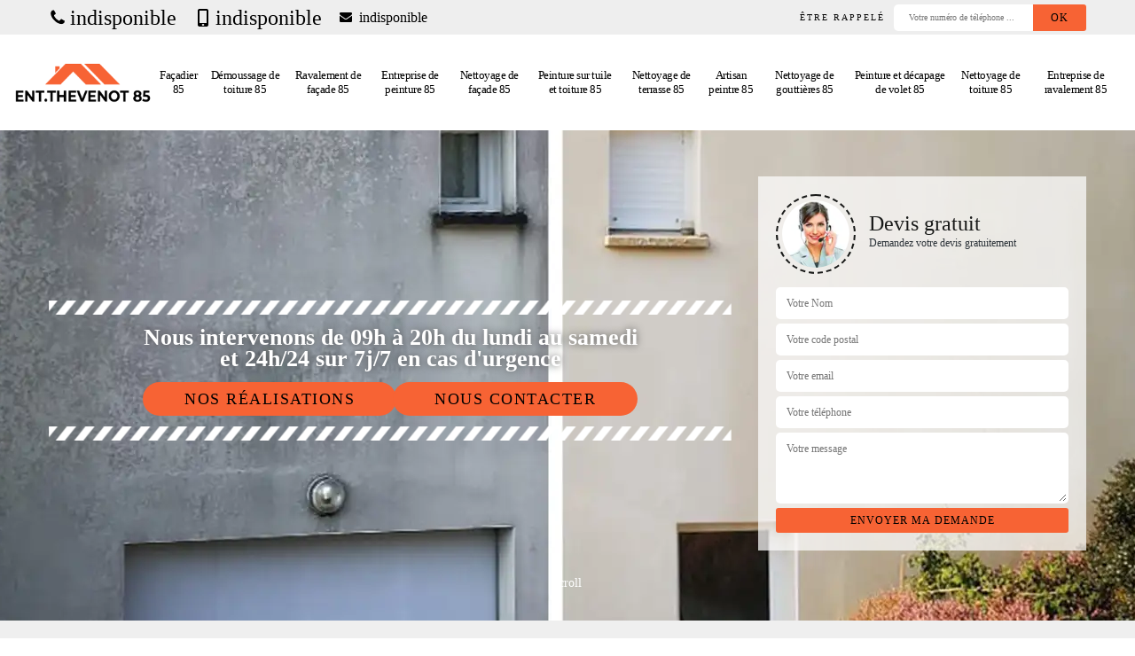

--- FILE ---
content_type: text/html; charset=UTF-8
request_url: https://www.facadier-85.fr/entreprise-nettoyage-facade-sallertaine-85300
body_size: 5644
content:
<!DOCTYPE html><html dir="ltr" lang="fr-FR"><head><meta charset="UTF-8" /><meta name=viewport content="width=device-width, initial-scale=1.0, minimum-scale=1.0 maximum-scale=1.0"><meta http-equiv="content-type" content="text/html; charset=UTF-8" ><title>Spécialiste en nettoyage de façade à Sallertaine tel: 02.52.56.60.85</title><meta name="description" content="Façadier professionnel à Sallertaine 85300, Ent.Thevenot  a connaissance des produits à utiliser pour nettoyer votre façade: en pierre, en brique, en béton, ou en bois, fournit un travail de qualité"><link rel="shortcut icon" href="/skins/default/images/p/favicon.ico" type="image/x-icon"><link rel="icon" href="/skins/default/images/p/favicon.ico" type="image/x-icon"><link href="/skins/default/css/style.css" rel="stylesheet" type="text/css"/><link rel="preconnect" href="https://www.googletagmanager.com"><link rel="preconnect" href="https://nominatim.openstreetmap.org"></head><body class="Desktop ville"><div class="wrapper-container"><header class="site-header header"><!-- main header --><div class="top_bar"><div class="container"><div class="right-header d-flex align-items-center justify-content-between"><div class="tel-top_"><a href="tel:indisponible"><svg version="1.1" xmlns="http://www.w3.org/2000/svg" width="25" height="32" viewBox="0 0 25 32"><path xmlns="http://www.w3.org/2000/svg" d="M25.167 22.142c0 0.643-0.286 1.895-0.554 2.485-0.375 0.876-1.376 1.448-2.181 1.895-1.055 0.572-2.127 0.912-3.325 0.912-1.662 0-3.164-0.679-4.683-1.233-1.090-0.393-2.145-0.876-3.128-1.484-3.039-1.877-6.703-5.541-8.58-8.58-0.608-0.983-1.090-2.038-1.484-3.128-0.554-1.519-1.233-3.021-1.233-4.683 0-1.198 0.34-2.27 0.912-3.325 0.447-0.804 1.019-1.805 1.895-2.181 0.59-0.268 1.841-0.554 2.485-0.554 0.125 0 0.25 0 0.375 0.054 0.375 0.125 0.769 1.001 0.947 1.358 0.572 1.019 1.126 2.056 1.716 3.057 0.286 0.465 0.822 1.037 0.822 1.591 0 1.090-3.235 2.681-3.235 3.646 0 0.483 0.447 1.108 0.697 1.537 1.805 3.253 4.058 5.505 7.311 7.311 0.429 0.25 1.055 0.697 1.537 0.697 0.965 0 2.556-3.235 3.646-3.235 0.554 0 1.126 0.536 1.591 0.822 1.001 0.59 2.038 1.144 3.057 1.716 0.358 0.179 1.233 0.572 1.358 0.947 0.054 0.125 0.054 0.25 0.054 0.375z"></path></svg>indisponible</a><a href="tel:indisponible"><svg version="1.1" xmlns="http://www.w3.org/2000/svg" width="20" height="20" viewBox="0 0 20 20"><path xmlns="http://www.w3.org/2000/svg" d="M14.004 0h-8.008c-1.102 0-1.996 0.894-1.996 1.996v16.007c0 1.103 0.894 1.997 1.996 1.997h8.007c1.103 0 1.997-0.894 1.997-1.996v-16.008c0-1.102-0.894-1.996-1.996-1.996zM10 19c-0.69 0-1.25-0.447-1.25-1s0.56-1 1.25-1 1.25 0.447 1.25 1-0.56 1-1.25 1zM14 16h-8v-14h8v14z"></path></svg>indisponible</a><a href="mailto:indisponible" class="mailBlock" target="_blank"><svg version="1.1" xmlns="http://www.w3.org/2000/svg" width="32" height="32" viewBox="0 0 32 32"><path xmlns="http://www.w3.org/2000/svg" d="M32.031 12.669v14.192c0 1.573-1.287 2.86-2.86 2.86h-26.311c-1.573 0-2.86-1.287-2.86-2.86v-14.192c0.536 0.59 1.144 1.108 1.805 1.555 2.967 2.020 5.97 4.040 8.884 6.167 1.501 1.108 3.36 2.467 5.309 2.467h0.036c1.948 0 3.807-1.358 5.309-2.467 2.914-2.109 5.916-4.147 8.902-6.167 0.643-0.447 1.251-0.965 1.787-1.555zM32.031 7.413c0 2.002-1.484 3.807-3.057 4.898-2.788 1.93-5.595 3.861-8.365 5.809-1.162 0.804-3.128 2.449-4.576 2.449h-0.036c-1.448 0-3.414-1.644-4.576-2.449-2.771-1.948-5.577-3.879-8.347-5.809-1.269-0.858-3.074-2.878-3.074-4.504 0-1.752 0.947-3.253 2.86-3.253h26.311c1.555 0 2.86 1.287 2.86 2.86z"></path></svg> indisponible</a></div><div class="Top_rappel"><form action="/message.php" method="post" id="rappel_immediat"><input type="text" name="mail" id="mail2" value=""><input type="hidden" name="type" value="rappel"><strong>Être rappelé</strong><input type="text" name="numtel" required="" placeholder="Votre numéro de téléphone ..." class="input-form"><input type="submit" name="OK" value="OK" class="btn-devis-gratuit"></form></div></div></div></div><div class="main-bar"><div class="container"><div class="d-flex justify-content-between align-items-center"><!-- website logo --><a href="/" title="logo-nettoyage-85-ent-thevenot" class="logo"><img loading="lazy" src="/skins/default/images/p/Logo-ent-thevenot.png" alt="nettoyage-ent-thevenot" /></a><!-- main nav --><nav class="nav justify-content-between"><ul class="nav-list"><li class="nav-item"><a href="/">Façadier 85</a></li><li class="nav-item"><a href="entreprise-demoussage-toiture-vendee-85">Démoussage de toiture 85</a></li><li class="nav-item"><a href="entreprise-ravalement-facade-vendee-85">Ravalement de façade 85</a></li><li class="nav-item"><a href="entreprise-peinture-vendee-85">Entreprise de peinture 85</a></li><li class="nav-item"><a href="entreprise-nettoyage-facade-vendee-85">Nettoyage de façade 85 </a></li><li class="nav-item"><a href="entreprise-peinture-tuile-toiture-vendee-85">Peinture sur tuile et toiture 85</a></li><li class="nav-item"><a href="entreprise-nettoyage-terrasse-vendee-85">Nettoyage de terrasse 85</a></li><li class="nav-item"><a href="artisan-peintre-vendee-85">Artisan peintre 85</a></li><li class="nav-item"><a href="entreprise-nettoyage-gouttieres-vendee-85">Nettoyage de gouttières 85</a></li><li class="nav-item"><a href="entreprise-peinture-decapage-volet-vendee-85">Peinture et décapage de volet 85</a></li><li class="nav-item"><a href="entreprise-nettoyage-toiture-vendee-85">Nettoyage de toiture 85</a></li><li class="nav-item"><a href="entreprise-ravalement-vendee-85">Entreprise de ravalement 85</a></li></ul></nav></div></div></div><!-- main header END --></header><!-- Homeslider --><section  class="intro_section page_mainslider"><div class="main-slider__scroll m-uppercase" id="main-slider__scroll"><a href="#scroll1"><i class="icon icon-arrow-down"></i> <span>scroll</span></a></div><div class="flexslider"><div class="slides"><div style="background-image: url(/skins/default/images/p/nettoyage-de-facade-85.webp);"></div></div><div class="container"><div class="captionSlider"><div class="row align-items-center"><div class="col-lg-8"><div class="slide_description_wrapper"><div class="slide_description"><img loading="lazy" src="/skins/default/images/img/sep-line-white.webp" alt="" class="mb-4" /><div class="intro-layer"><p class="grey"><span>Nous intervenons de 09h à 20h du lundi au samedi</span><span>et 24h/24 sur 7j/7 en cas d'urgence</span></p></div><div class="_btn"><a class="header-realisation" href="/realisations">Nos réalisations</a><a class="header-realisation" href="/contact">Nous contacter</a></div><img loading="lazy" src="/skins/default/images/img/sep-line-white.webp" alt="" class="mt-5" /></div></div></div><div class="col-lg-4"><div class="DevisSlider"><div class="Devigratuit"><form action="/message.php" method="post" id="Devis_form"><input type="text" name="mail" id="mail" value=""><div class="devis-titre text-center"><div class="call-img"><img loading="lazy" src="/skins/default/images/img/call.webp" alt="Devis gratuit"/></div><div class="titre-h3"><div class="h3">Devis gratuit <span>Demandez votre devis gratuitement</span></div></div></div><input type="text" name="nom" required="" class="input-form" placeholder="Votre Nom"><input type="text" name="code_postal" required="" class="input-form" placeholder="Votre code postal"><input type="text" name="email" required="" class="input-form" placeholder="Votre email"><input type="text" name="telephone" required="" class="input-form" placeholder="Votre téléphone"><textarea name="message" required="" class="input-form" placeholder="Votre message"></textarea><div class="text-center"><input type="submit" value="Envoyer ma demande" class="btn-devis-gratuit"></div></form></div></div></div></div></div></div></div></section><div class="partenaires"><div class="container"><div class="logo-part"><img loading="lazy" src="/skins/default/images/img/devis-logo.webp" alt="Devis"><img loading="lazy" src="/skins/default/images/img/urgence-logo.webp" alt="Urgence"><img loading="lazy" class="delai" src="/skins/default/images/img/delais_respectes.webp" alt="delais respecté" style="width: 105px;"><img loading="lazy" src="/skins/default/images/img/garantie-decennale.webp" alt="garantie décennale"><img loading="lazy" src="/skins/default/images/img/artisan.webp" alt="artisan"><img loading="lazy" src="/skins/default/images/img/logo-allianz.webp" alt="Allianz" /></div></div></div><section class="sect4">
	<div class="container">
		<div class="categ">
						<a href="/" class="services-item">
				<img loading="lazy" src="/skins/default/images/p/cat-facadier-ent-thevenot.webp" alt="facadier-85" />
				<span>Façadier 85</span>
			</a>
						<a href="entreprise-demoussage-toiture-vendee-85" class="services-item">
				<img loading="lazy" src="/skins/default/images/p/cat-demoussage-de-toiture-ent-thevenot.webp" alt="demoussage-de-toiture-85" />
				<span>Démoussage de toiture 85</span>
			</a>
						<a href="entreprise-ravalement-facade-vendee-85" class="services-item">
				<img loading="lazy" src="/skins/default/images/p/cat-ravalement-de-facade-ent-thevenot.webp" alt="ravalement-de-facade-85" />
				<span>Ravalement de façade 85</span>
			</a>
						<a href="entreprise-peinture-vendee-85" class="services-item">
				<img loading="lazy" src="/skins/default/images/p/cat-entreprise-de-peinture-ent-thevenot.webp" alt="entreprise-de-peinture-85" />
				<span>Entreprise de peinture 85</span>
			</a>
						<a href="entreprise-nettoyage-facade-vendee-85" class="services-item">
				<img loading="lazy" src="/skins/default/images/p/cat-nettoyage-de-facade-ent-thevenot.webp" alt="nettoyage-de-facade-85" />
				<span>Nettoyage de façade 85 </span>
			</a>
						<a href="entreprise-peinture-tuile-toiture-vendee-85" class="services-item">
				<img loading="lazy" src="/skins/default/images/p/cat-peinture-sur-tuile-et-toiture-ent-thevenot.webp" alt="peinture-sur-tuile-et-toiture-85" />
				<span>Peinture sur tuile et toiture 85</span>
			</a>
						<a href="entreprise-nettoyage-terrasse-vendee-85" class="services-item">
				<img loading="lazy" src="/skins/default/images/p/cat-nettoyage-de-terrasse-ent-thevenot.webp" alt="nettoyage-de-terrasse-85" />
				<span>Nettoyage de terrasse 85</span>
			</a>
						<a href="artisan-peintre-vendee-85" class="services-item">
				<img loading="lazy" src="/skins/default/images/p/cat-artisan-peintre-ent-thevenot.webp" alt="artisan-peintre-85" />
				<span>Artisan peintre 85</span>
			</a>
						<a href="entreprise-nettoyage-gouttieres-vendee-85" class="services-item">
				<img loading="lazy" src="/skins/default/images/p/cat-nettoyage-de-gouttieres-ent-thevenot.webp" alt="nettoyage-de-gouttieres-85" />
				<span>Nettoyage de gouttières 85</span>
			</a>
						<a href="entreprise-peinture-decapage-volet-vendee-85" class="services-item">
				<img loading="lazy" src="/skins/default/images/p/cat-peinture-et-decapage-de-volet-ent-thevenot.webp" alt="peinture-et-decapage-de-volet-85" />
				<span>Peinture et décapage de volet 85</span>
			</a>
						<a href="entreprise-nettoyage-toiture-vendee-85" class="services-item">
				<img loading="lazy" src="/skins/default/images/p/cat-nettoyage-de-toiture-ent-thevenot.webp" alt="nettoyage-de-toiture-85" />
				<span>Nettoyage de toiture 85</span>
			</a>
						<a href="entreprise-ravalement-vendee-85" class="services-item">
				<img loading="lazy" src="/skins/default/images/p/cat-entreprise-de-ravalement-ent-thevenot.webp" alt="entreprise-de-ravalement-85" />
				<span>Entreprise de ravalement 85</span>
			</a>
					</div>
	</div>	
</section>
<div id="scroll1" class="wrap"><div class="container"><div class="row"><div class="col-lg-8"><div class="main"><h1 class="text-uppercase">Spécialiste en nettoyage de façade Sallertaine 85300</h1><section class="sect5"><div class="block-middle"><h2>Les travaux de nettoyage pour les façades des maisons dans la ville de Sallertaine et ses environs</h2><p>Les structures comme les façades sont souvent envahies par les crasses. En fait, il faut réaliser des travaux de nettoyage. Pour nous, il est très important de convier des experts en la matière. Donc, nous pouvons vous proposer de faire confiance à Ent.Thevenot  qui utilise des équipements appropriés. Sachez qu'il peut proposer des tarifs qui sont intéressants et accessibles à tous. Si vous voulez des renseignements complémentaires, veuillez le téléphoner directement. Il respecte aussi les délais convenus.
</p></div><div class="row justify-content-center"><div class="col-lg-4"><div class="imgbg" style="background-image: url('/photos/3271540-nettoyage-de-facade-ent-thevenot-1.jpg');"></div></div><div class="col-lg-8"><h2>Les opérations de nettoyage des façades dans la ville de Sallertaine et ses environs</h2><p>Les travaux de nettoyage se réalisent sur une multitude de structures. En fait, il est très important de faire ces opérations au niveau des façades. Afin de procéder à ces interventions qui sont très complexes, il faut que les profanes s'abstiennent. Dans ce cas, il est nécessaire de faire confiance à un professionnel en la matière. Ainsi, nous pouvons vous proposer de placer votre confiance en Ent.Thevenot  qui utilise des équipements appropriés. Il respecte aussi les délais que vous avez établis pour terminer les tâches.
</p></div></div><div class="row justify-content-center"><div class="col-lg-4"><div class="imgbg" style="background-image: url('/photos/3271540-nettoyage-de-facade-ent-thevenot-2.jpg');"></div></div><div class="col-lg-8"><h2>Les opérations de nettoyage à haute pression au niveau de la façade d'un immeuble À Sallertaine dans le 85300</h2><p>À Sallertaine dans le 85300, il est nécessaire de faire des travaux de nettoyage à haute pression pour les façades. Les personnes n'ayant pas les qualifications requises ne peuvent pas les réaliser. Dans ce cas, il est nécessaire de convier des façadiers professionnels. Ent.Thevenot  est à convier pour ces genres d'opérations et sachez qu'il peut proposer des tarifs abordables et accessibles à tous. Si vous voulez des renseignements supplémentaires, veuillez le téléphoner directement. Il dresse aussi un devis totalement gratuit et sans engagement.
</p></div></div><div class="row justify-content-center"><div class="col-lg-4"><div class="imgbg" style="background-image: url('/photos/3271540-nettoyage-de-facade-ent-thevenot-3.jpg');"></div></div><div class="col-lg-8"><h2>Les travaux de nettoyage des façades dans la ville de Sallertaine et ses environs</h2><p>Des crasses et des déchets peuvent venir s'installer sur les façades des maisons. En effet, il faut faire des travaux de nettoyage de ces types de surface. Pour procéder à ces interventions qui sont très complexes, il va falloir contacter des professionnels en la matière. Ainsi, nous pouvons vous conseiller de vous adresser à Ent.Thevenot  qui utilise des équipements appropriés. Si vous voulez des renseignements complémentaires, veuillez le téléphoner directement. Il dresse aussi un devis qui est gratuit et sans engagement.
</p></div></div><div class="row justify-content-center"><div class="col-lg-4"><div class="imgbg" style="background-image: url('/photos/3271540-nettoyage-de-facade-ent-thevenot-4.jpg');"></div></div><div class="col-lg-8"><h2>Les opérations de démoussage pour les façades des maisons dans la ville de Sallertaine et ses environs</h2><p>Les personnes qui possèdent une habitation sont invitées à les entretenir. En effet, il faut réaliser des travaux de démoussage des façades. Afin de réaliser ces travaux qui sont très difficiles, il va falloir convier des professionnels en la matière. Donc, nous pouvons vous proposer de faire confiance à Ent.Thevenot  qui utilise des équipements appropriés. Si vous voulez des renseignements supplémentaires, veuillez le téléphoner directement. Il dresse aussi un devis sans qu'il soit nécessaire de payer de l'argent.
</p></div></div></section></div></div><div class="col-lg-4"><div class="engagement"><div class="h4" style="background-image: url('/skins/default/images/img/engagement.webp');"><span>Nos engagements</span></div><ul class="list-eng"><li>Devis et déplacement gratuits</li><li>Sans engagement</li><li>Artisan passionné</li><li>Prix imbattable</li><li>Travail de qualité</li></ul></div><div class="contact-tel"><div class="tel-block"><div class="tel-fixe"><span><svg version="1.1" xmlns="http://www.w3.org/2000/svg" width="25" height="32" viewBox="0 0 25 32"><path xmlns="http://www.w3.org/2000/svg" d="M25.167 22.142c0 0.643-0.286 1.895-0.554 2.485-0.375 0.876-1.376 1.448-2.181 1.895-1.055 0.572-2.127 0.912-3.325 0.912-1.662 0-3.164-0.679-4.683-1.233-1.090-0.393-2.145-0.876-3.128-1.484-3.039-1.877-6.703-5.541-8.58-8.58-0.608-0.983-1.090-2.038-1.484-3.128-0.554-1.519-1.233-3.021-1.233-4.683 0-1.198 0.34-2.27 0.912-3.325 0.447-0.804 1.019-1.805 1.895-2.181 0.59-0.268 1.841-0.554 2.485-0.554 0.125 0 0.25 0 0.375 0.054 0.375 0.125 0.769 1.001 0.947 1.358 0.572 1.019 1.126 2.056 1.716 3.057 0.286 0.465 0.822 1.037 0.822 1.591 0 1.090-3.235 2.681-3.235 3.646 0 0.483 0.447 1.108 0.697 1.537 1.805 3.253 4.058 5.505 7.311 7.311 0.429 0.25 1.055 0.697 1.537 0.697 0.965 0 2.556-3.235 3.646-3.235 0.554 0 1.126 0.536 1.591 0.822 1.001 0.59 2.038 1.144 3.057 1.716 0.358 0.179 1.233 0.572 1.358 0.947 0.054 0.125 0.054 0.25 0.054 0.375z"></path></svg></span><p><a href="tel:indisponible">indisponible</a></p></div><div class="tel-portable"><span><svg version="1.1" xmlns="http://www.w3.org/2000/svg" width="20" height="20" viewBox="0 0 20 20"><path xmlns="http://www.w3.org/2000/svg" d="M14.004 0h-8.008c-1.102 0-1.996 0.894-1.996 1.996v16.007c0 1.103 0.894 1.997 1.996 1.997h8.007c1.103 0 1.997-0.894 1.997-1.996v-16.008c0-1.102-0.894-1.996-1.996-1.996zM10 19c-0.69 0-1.25-0.447-1.25-1s0.56-1 1.25-1 1.25 0.447 1.25 1-0.56 1-1.25 1zM14 16h-8v-14h8v14z"></path></svg></span><p><a href="tel:indisponible">indisponible</a></p></div></div><div class="contact-text"><span>Contactez-nous</span></div></div><div class="intervention-block-right"><div class="text-center"><img loading="lazy" src="/skins/default/images/img/urgence-logo.webp" alt="Devis gratuit"/></div><div class="text-intervention text-center"><div class="h3">NOUS INTERVENONS 7j/7 et 24h/24</div><p>En cas d’urgence, nous intervenons dans l’immédiat, n’hésitez pas à nous contacter via le formulaire ou à nous appeler.</p></div></div><div class="location"><div class="h4" style="background-image: url('/skins/default/images/img/location.webp');"><span>Nous localiser</span></div><p>indisponible</p><div id="Map"></div></div></div></div></div></div><div class="devis-last-block"><div class="container"><b class="Titre h2">Autres services</b><ul class="Liens"><li><a href="/entreprise-peinture-tuile-toiture-sallertaine-85300">Peinture sur tuile et toiture Sallertaine</a></li><li><a href="/artisan-facadier-sallertaine-85300">Façadier Sallertaine</a></li><li><a href="/entreprise-nettoyage-terrasse-sallertaine-85300">Nettoyage de terrasse Sallertaine</a></li><li><a href="/artisan-peintre-sallertaine-85300">Artisan peintre Sallertaine</a></li><li><a href="/entreprise-peinture-decapage-volet-sallertaine-85300">Peinture et décapage de volet Sallertaine</a></li><li><a href="/entreprise-nettoyage-toiture-sallertaine-85300">Nettoyage de toiture Sallertaine</a></li><li><a href="/entreprise-ravalement-sallertaine-85300">Entreprise de ravalement Sallertaine</a></li><li><a href="/entreprise-demoussage-toiture-sallertaine-85300">Démoussage de toiture Sallertaine</a></li><li><a href="/entreprise-ravalement-facade-sallertaine-85300">Ravalement de façade Sallertaine</a></li><li><a href="/entreprise-peinture-sallertaine-85300">Entreprise de peinture Sallertaine</a></li></ul></div></div><footer id="footer"><div class="footer-container"><div class="sf-bg"></div><div class="container"><div class="row"><div class="col-md-4"><div class="footer-logo"><a href="/" title="logo-nettoyage-85-ent-thevenot" class="logo"><img loading="lazy" src="/skins/default/images/p/Logo-ent-thevenot.png" alt="nettoyage-ent-thevenot" /></a><p class="adr">indisponible</p></div></div><div class="col-md-1"></div><div class="col-md-7"><div class="lien-footer"><div class="h3">Nos Services</div class="h3"><ul><li><a href="/" class="lien-item">Façadier 85</a></li><li><a href="entreprise-demoussage-toiture-vendee-85" class="lien-item">Démoussage de toiture 85</a></li><li><a href="entreprise-ravalement-facade-vendee-85" class="lien-item">Ravalement de façade 85</a></li><li><a href="entreprise-peinture-vendee-85" class="lien-item">Entreprise de peinture 85</a></li><li><a href="entreprise-nettoyage-facade-vendee-85" class="lien-item">Nettoyage de façade 85 </a></li><li><a href="entreprise-peinture-tuile-toiture-vendee-85" class="lien-item">Peinture sur tuile et toiture 85</a></li><li><a href="entreprise-nettoyage-terrasse-vendee-85" class="lien-item">Nettoyage de terrasse 85</a></li><li><a href="artisan-peintre-vendee-85" class="lien-item">Artisan peintre 85</a></li><li><a href="entreprise-nettoyage-gouttieres-vendee-85" class="lien-item">Nettoyage de gouttières 85</a></li><li><a href="entreprise-peinture-decapage-volet-vendee-85" class="lien-item">Peinture et décapage de volet 85</a></li><li><a href="entreprise-nettoyage-toiture-vendee-85" class="lien-item">Nettoyage de toiture 85</a></li><li><a href="entreprise-ravalement-vendee-85" class="lien-item">Entreprise de ravalement 85</a></li></ul></div></div></div></div></div><div class="copyright">© 2025 - 2026 - Tout droit réservé | <a href="/mentions-legales">Mentions légales</a></div></footer>
</div></body><script src="/js/jquery-3.6.0.min.js"></script><script src="/js/scripts.js"></script><script src="skins/default/js/jquery.sticky.js"></script><script src="skins/default/js/slick.min.js"></script><script type="text/javascript">	
	var Support = 'Desktop';
	$(document).ready(function() {
		// scripts à lancer une fois la page chargée
				  initAnalytics('_');
		
        	

        //stiky
        if(window.innerWidth > 992) { $(".site-header").sticky({ topSpacing: 0 }); }

        //Nav
        $('.main-bar').find('.d-flex').append($('<div class="nav-mobile">MENU</div>'));
        $('.nav-mobile').click(function(){ $('.nav-list').toggle(); });

        //slick
        // $('.slides').slick({
        //     arrows:false,
        //     fade:true,
        //     speed:1000,
        //     autoplay: true,
        //     autoplaySpeed: 2000,
        //     pauseOnHover:false
        // });     
        $('.categ').slick({
            slidesToShow: 6,
            slidesToScroll: 1,
            arrows:false,
            speed:1000,
            autoplay: true,
            autoplaySpeed: 3000
        });     

       //scroll
        $('#main-slider__scroll > a[href*=\\#]').on('click', function(e) {
            e.preventDefault();
            $('html, body').animate({ scrollTop: $($(this).attr('href')).offset().top}, 500, 'linear');
        });
	});
</script>
<link rel="stylesheet" href="/js/leaflet/leaflet.css" />
<script src="/js/leaflet/leaflet.js"></script>
<script src="/js/map.js"></script>
<script>initMap('France',16);</script>
</html>


--- FILE ---
content_type: text/html; charset=UTF-8
request_url: https://www.facadier-85.fr/ajax.php
body_size: 132
content:
{"code_google_tags":"GTM-NMTQ4XZZ","code_analytics":"UA-141290911-52","RGPD":null,"dbg":["Erreur  n'est pas reconnu."]}